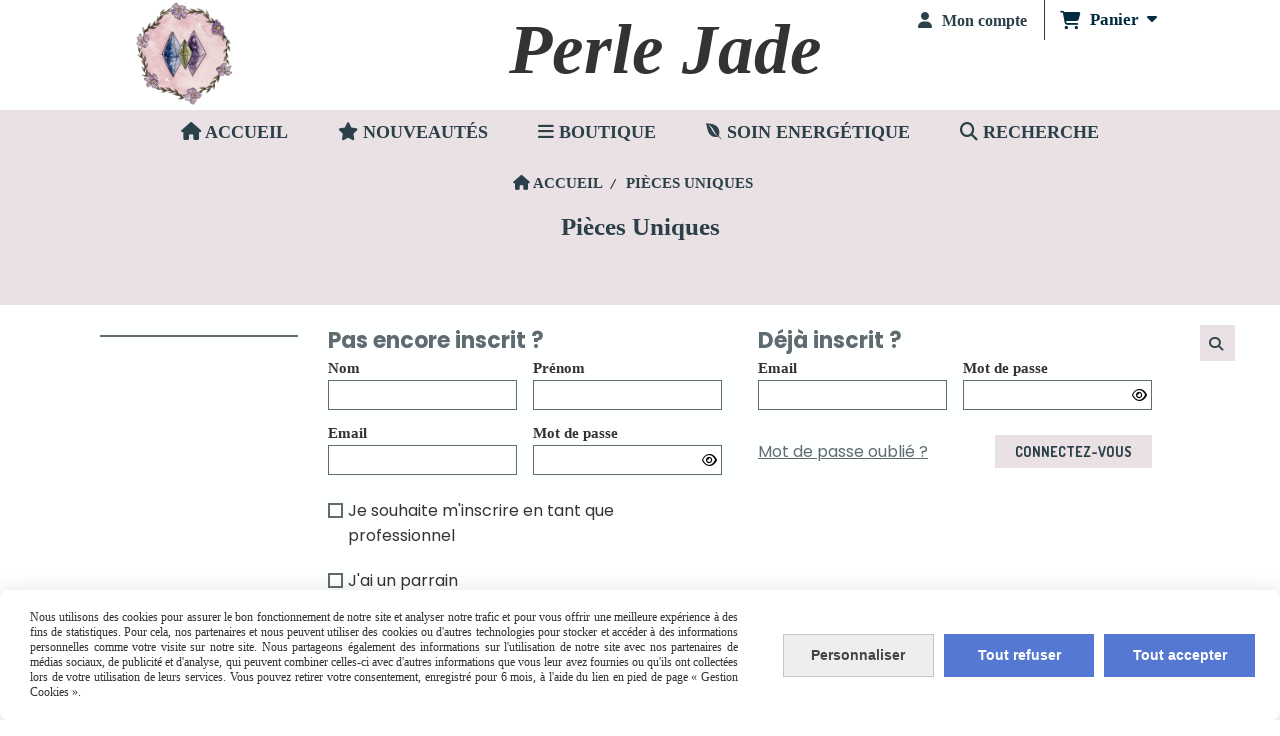

--- FILE ---
content_type: text/html; charset=UTF-8
request_url: https://www.perle-jade.com/pieces-uniques-b184517.html
body_size: 10603
content:
    <!DOCTYPE html>
    <!--[if IE 7]>
    <html lang="fr" class="ie-inf-9 ie7"> <![endif]-->

    <!--[if IE 8]>
    <html lang="fr" class="ie-inf-9 ie8"> <![endif]-->
    <!--[if lte IE 9]>
    <html lang="fr" class="ie"> <![endif]-->
    <!--[if gt IE 8]><!-->
    <html lang="fr"><!--<![endif]-->
    <head prefix="og: http://ogp.me/ns# fb: http://ogp.me/ns/fb# product: http://ogp.me/ns/product# article: http://ogp.me/ns/article# place: http://ogp.me/ns/place#">
        <!--[if !IE]><!-->
        <script>
            if (/*@cc_on!@*/false) {
                document.documentElement.className += 'ie10';
            }
        </script><!--<![endif]-->
        <title>Pièces Uniques - Perle-jade</title>
<meta name="description" content="">
<meta name="keywords" content="">
    <meta http-equiv="Content-Type" content="text/html; charset=UTF-8">
    <meta property="og:url" content="https://www.perle-jade.com/pieces-uniques-b184517.html"/>
    <meta property="og:type" content="website"/>
    <meta property="og:title" content="Pièces Uniques - Perle-jade"/>
    <meta property="og:description" content=""/>
    <meta property="og:locale" content="fr"/>    <meta property="og:image" content="https://www.perle-jade.com/img_s2/136058/logo/perle-jade-sans-nom.png"/>
<link rel="canonical" href="https://www.perle-jade.com/pieces-uniques-b184517.html"/>
    <link rel="icon" type="image/jpeg" href="/upload/favicon/136058.jpg?1765797923">

    <!-- Stylesheet -->
    <link rel="stylesheet" type="text/css" media="screen" href="/css5210/style_all_designs.css"/>
    <link rel="stylesheet" href="/css5210/panier.css" type="text/css"/>
    <script>
         document.documentElement.className += ' cmonsite-vitrine'; 
    </script>
    <link type="text/css" href="/css5210/design/template/boutique/templates.css" rel="stylesheet"/>
            <script>
            document.documentElement.className += ' cmonsite-boutique';
            document.documentElement.className += ' cmonsite-boutique-1';
        </script>
            <link rel="stylesheet" type="text/css" media="screen" href="/css5210/tinyTips.css"/>
    <link type="text/css" href="/css5210/header_jnformation.css" rel="stylesheet"/>
    <link href="/css5210/jquery.bxslider.css" rel="stylesheet" type="text/css">
    <link href="/css5210/waitMe.css" rel="stylesheet" type="text/css">
    <link href="/css5210/bootstrap-datetimepicker-standalone.css" rel="stylesheet" type="text/css">
    <link href="/css5210/bootstrap-datetimepicker.css" rel="stylesheet" type="text/css">

    <!-- CSS du thème  -->
    <link href="/css5210/styled832series.css" rel="stylesheet"
          type="text/css"/>
    <link href="/css5210/styled839.css"
          rel="stylesheet" type="text/css"/>



    <!-- jQuery -->
    <script src="/js5210/dist/design/jquery-3.min.js"></script>


    <script src="/js5210/dist/jquery.tinyTips.min.js"></script>
        <script src="/js5210/dist/jquery.validationEngine-fr.min.js"></script>
    
    <script src="/js5210/dist/jquery.validationEngine.min.js"></script>
    <script src="/js5210/dist/moment/moment.min.js"></script>
        <script src="/js5210/dist/moment/fr.min.js"></script>
    
    <script src="/js5210/dist/bootstrap-datetimepicker.min.js"></script>

    <script>
        $(document).ready(function () {
            $("#contact, #form1, #form").validationEngine();
            $('a.tTip').css('display', 'block');
            $('a.tTip').tinyTips('light', 'title');
        });
                document.documentElement.className += ' cmonsite-template';
        
        var CookieScripts = typeof CookieScripts === "undefined" ? {user: {}, job: []} : CookieScripts;
    </script>


            <script type="text/javascript">
                var _paq = window._paq = window._paq || [];
                _paq.push(['setCustomDimension', 1, 'www.perle-jade.com']);

                /* tracker methods like "setCustomDimension" should be called before "trackPageView" */
                _paq.push(['trackPageView']);
                _paq.push(['enableLinkTracking']);
                (function () {
                    var u = "//www.cmadata.fr/analytics/";
                    _paq.push(['setTrackerUrl', u + 'matomo.php']);
                    _paq.push(['setSiteId', '2']);
                    var d = document, g = d.createElement('script'), s = d.getElementsByTagName('script')[0];
                    g.type = 'text/javascript';
                    g.async = true;
                    g.src = u + 'matomo.js';
                    s.parentNode.insertBefore(g, s);
                })();
            </script>
                        <script>
                var CookieScripts = typeof CookieScripts === "undefined" ? {user: {}, job: []} : CookieScripts;
                CookieScripts.user.facebookpixelId = "1256112228139962";
                CookieScripts.user.facebookpixelMore = function () {
                                    };
                CookieScripts.job.push('facebookpixel');
            </script>
            


    <!-- Google Font -->
    <link rel="preconnect" href="https://fonts.googleapis.com">
    <link rel="preconnect" href="https://fonts.gstatic.com" crossorigin>
    <link href="https://fonts.googleapis.com/css2?family=Josefin+Sans:wght@400;700&family=Poppins:wght@400;700&family=Book+Antiqua:wght@400&family=Dosis:wght@400;700&family=Merriweather:wght@400;700&family=Lora:wght@400;700&display=swap" rel="stylesheet">

    <!-- BxSlider -->
    <script type='text/javascript'
            src='/js5210/dist/jquery.bxSlider.min.js'></script>

    <!-- Height Align -->
    <script src="/js5210/dist/design/jquery.heightalign.min.js"></script>


    <script type="text/javascript" src="/js5210/dist/fancybox/jquery.fancybox.min.js"></script>
    <script type="text/javascript" src="/js5210/dist/fancybox/jquery.easing-1.3.min.js"></script>
    <script type="text/javascript" src="/js5210/dist/fancybox/jquery.mousewheel-3.0.6.min.js"></script>
    <script>
        var BASEURL = "https://www.cmonsite.fr/",
            book = "136058",
            id_serie = 832,
            id_design = 839;
    </script>
    <script type="text/javascript" src="/js5210/dist/design/minisite_cross.min.js"></script>

    <link rel="stylesheet" href="/css5210/fancybox/jquery.fancybox.css" type="text/css" media="screen"/>

    <!-- Optionally add helpers - button, thumbnail and/or media -->
    <link rel="stylesheet" href="/css5210/fancybox/helpers/jquery.fancybox-buttons.css" type="text/css" media="screen"/>
    <script type="text/javascript" src="/js5210/dist/fancybox/helpers/jquery.fancybox-buttons.min.js"></script>
    <script type="text/javascript" src="/js5210/dist/fancybox/helpers/jquery.fancybox-media.min.js"></script>

    <link rel="stylesheet" href="/css5210/fancybox/helpers/jquery.fancybox-thumbs.css" type="text/css" media="screen"/>

    <script type="text/javascript" src="/js5210/dist/fancybox/helpers/jquery.fancybox-thumbs.min.js"></script>


    <script type="text/javascript">
            var flagnewsletter = 1,
                newsletter_actif = 0,
                show_popin_newsletter = false;    </script>
        <script type="text/javascript">
            var searchContent;
            var dataDesign;

            
dataDesign = {
top: 170,
blocPositionTop: "#wrapper",
blocPositionLeft: "#wrapper",
blocContenu: "#wrapper"
};

            $(document).ready(function () {
                var form = '<form action="/search.php" class="content-cmonsite form-search" method="get">' +
                    '<div class="input-group">' +
                    '<input type="text" name="search" class="form-control" placeholder="' + _lang.get('Rechercher') + '">' +
                    '<span class="input-group-btn">' +
                    '<button title="' + _lang.get('Rechercher') + '" class="btn-search button" type="button"><i class="fa fa-search"></i></button>' +
                    '</span>' +
                    '</div>' +
                    '</form>'
                ;
                /* Placer le button search */

                searchContent = {
                    data: {
                        top: 40,
                        left: 0,
                        blocPositionTop: '#content',
                        blocPositionLeft: '#wrapper',
                        blocContenu: '#wrapper',
                        button: null,
                        idButton: 'block-flottant-search',
                        classButton: 'block-flottant-search',
                        contentButton: form,
                        DOMBody: 'body',
                        createButton: true,
                        mapElement: '.blocAdresse'
                    },
                    options: {
                        'flottant': true,
                        'insertTo': null,
                    },
                    init: function (dataDesign) {

                        // on récupére les options d'origine
                        for (var prop in searchContent.data) {
                            searchContent.options[prop] = searchContent.data[prop];
                        }
                        // on récupére les options personnalisées
                        for (prop in dataDesign) {
                            searchContent.options[prop] = dataDesign[prop];
                        }

                        function waitForEl() {

                            var $id = $(searchContent.options.DOMBody);
                            if (typeof $id.offset() !== 'undefined') {

                                if ($(searchContent.options.blocPositionTop).length) {
                                    searchContent.options.blocPositionTop = $(searchContent.options.blocPositionTop);
                                } else {
                                    searchContent.options.blocPositionTop = $('.content');
                                }

                                searchContent.options.blocPositionLeft = $(searchContent.options.blocPositionLeft);
                                searchContent.options.blocContenu = $(searchContent.options.blocContenu);
                                searchContent.options.DOMBody = $(searchContent.options.DOMBody);
                                searchContent.data.mapElement = $(searchContent.data.mapElement);
                                searchContent.data.DOMBody = $(searchContent.data.DOMBody);

                                if (searchContent.options.button != null) {
                                    searchContent.options.button = $(searchContent.options.button);
                                }

                                if (searchContent.options.createButton) {

                                    searchContent.generateButton();
                                    if (searchContent.options.flottant) {
                                        searchContent.positionButton();
                                    }


                                    searchContent.insertButton();
                                }

                                searchContent.event();
                            } else {
                                setTimeout(function () {
                                    waitForEl();
                                }, 50);
                            }
                        }

                        waitForEl();
                    },
                    event: function () {
                        $(window).resize(function (event) {
                            if (searchContent.options.flottant) {
                                searchContent.positionButton();
                            }
                        });
                        $(window).trigger('resize');
                        searchContent.data.DOMBody.on('click', '.btn-search', function () {
                            if (searchContent.options.button.hasClass('actif')) {
                                if ($('.form-search input[name="search"]').val() != '') {
                                    /* Submit le formulaire */
                                    $('.form-search').submit();
                                }
                            } else {
                                searchContent.options.button.addClass('actif');
                            }
                            return true;
                        });

                        searchContent.data.DOMBody.on('click', 'input[name="search"]', function () {
                            return true;
                        });

                        searchContent.data.DOMBody.on('click', function (e) {
                            if (!$(e.target).closest('#' + searchContent.data.idButton).length) {
                                searchContent.options.button.removeClass('actif');
                            }
                        });

                    },
                    generateButton: function () {
                        var button = $('<div />')
                            .attr({
                                'id': searchContent.options.idButton,
                                'class': searchContent.options.classButton,
                            }).html(searchContent.options.contentButton);

                        searchContent.options.button = button;
                    },
                    insertButton: function () {
                        if (searchContent.options.insertTo === null) {
                            searchContent.options.DOMBody.append(searchContent.options.button);
                        } else {
                            $(searchContent.options.insertTo).append(searchContent.options.button);
                        }

                    },

                    getOffsetLeft: function () {
                        return searchContent.options.blocPositionLeft.offset().left + searchContent.options.blocPositionLeft.outerWidth() + searchContent.options.left;
                    },
                    getOffsetTop: function () {
                        if (searchContent.data.mapElement.length) {
                            var mapBoundingRect = searchContent.data.mapElement[0].getBoundingClientRect();
                            var buttonBoundingRect = searchContent.options.button[0].getBoundingClientRect();
                            if (
                                // mapBoundingRect.left == 0 ||
                                (buttonBoundingRect.left > mapBoundingRect.left &&
                                    buttonBoundingRect.left < (mapBoundingRect.left + mapBoundingRect.width) &&
                                    buttonBoundingRect.top > mapBoundingRect.top &&
                                    buttonBoundingRect.top < (mapBoundingRect.top + mapBoundingRect.height))
                            ) {

                                return searchContent.data.mapElement.offset().top + searchContent.data.mapElement.height() + searchContent.options.top;
                            }
                        }

                        return searchContent.options.blocPositionTop.offset().top + searchContent.options.top;
                    },
                    positionButton: function () {

                        searchContent.options.button.css({
                            'left': searchContent.getOffsetLeft(),
                            'position': 'absolute',
                            'top': searchContent.getOffsetTop(),
                            'width': '36px',
                            'z-index': '5'
                        });
                    }
                };

                searchContent.init(dataDesign);

            });

        </script>
        
<script type="text/javascript" src="/js5210/design/masonry.pkgd.min.js" ></script>

<!-- CSS de personnalisation design  -->
<link rel="stylesheet" href="/css5210/136058-839-832-588/style_perso.css" type="text/css" id="style-editor-perso" class="style-editor-perso-design" />
<link rel="stylesheet" href="/css5210/136058-boutique-184517-3434/style_perso_by_page.css" type="text/css" class="style-editor-perso-content" id="style-editor-perso-page"/><link rel="stylesheet" href="/css5210/136058-footer-0-3434/style_perso_by_page.css" type="text/css" class="style-editor-perso-content" id="style-editor-perso-footer"/>

<!-- Variable Javascript utiles -->
<script>
    var timer = 8000 ;
</script>


        <meta name="viewport" content="width=device-width, initial-scale=1">
    </head>
    <body
    oncontextmenu='return false'    class="theme cmonsite-panier-3 cmonsite-fluxpanier-1 search-button body-832series body-839styled page-boutique page-boutique-184517">
                <link rel="stylesheet" href="/css/sidebar-menu.css?5210" type="text/css" media="screen"/>
        <style></style><aside id="minisite-sidebar" class="pos-left circle large label-square "><ul></ul></aside>
<div id="main-conteneur"  itemprop="mainEntityOfPage" itemscope itemtype="https://schema.org/WebPage">
        <!-- Banniere Header -->
    <header role="banner" class="banniere header_p">
        <div class="header-conteneur">
            <div class="close-menu"></div>
                    <div id="blocContent">
            <div id="headercontent" class="header_live_edit slogan_live_edit ">
                                    <a class="logo" href="/" id="logo" rel="home">
                        <img class="img-logo" src="/img_s2/136058/logo/perle-jade-sans-nom.png" alt="perle-jade.com"/>
                    </a>
                
                <div class="container-slogan">
                    <div class="slogan_p slogan"><p style="--cms-ta: center;" data-mce-style="--cms-ta: center;" class="cms-ta"><span style="--cms-ff: Book Antiqua; --cms-fs: 71px;" data-mce-style="--cms-ff: Book Antiqua; --cms-fs: 71px;" class="cms-ff cms-fs"><em style="">Perle Jade</em></span></p></div>
                </div>

                    <div class="template-panier template-panier-3">
        <div class="bloc-connexion-panier">
                            <div class="connexion">
                    <p><a href="/profile/account.php"><span>Mon compte</span></a></p>
                </div>
                
            <div id="panier" class="panier_p border_p template-panier-bouton">
                <div id="header-panier" class="panier_titre"><i class="fa fa-shopping-cart panier_titre"></i>
                    <span class="panier_text">
                        Panier                        &nbsp;<a class="paniertoggle panier_p" href="#"><i class="fa panier_titre" aria-hidden="true"></i></a>
                    </span>
                </div>
                <span id="notificationsLoader"></span>
                <div id="paniercontent" class="panier_p panier_content_p">
                    <div id="paniertable" class="panier_p">

                    </div>
                    <div id="paniercommande">
                        <div class="totalpanier"></div>
                        <div class="ajout_panier">
                                                        <a href="/paniercommande.php" class="button bouton">Effectuer la commande</a>
                        </div>
                    </div>
                </div>
            </div>
        </div>
    </div>
                </div>
        </div>
                <div class="menu navigation_p menu-principal">
            <nav id="nav-principal" class="menu-principal"><!--
            -->
            <ul class="">
                                    <li
                            class="has_picto p-accueil navigation_button_p   ">
                        <a  href="/"
                                                                                     class="navigation_link_p">
                            <span>
                                <i class="fa fa-home"></i>                                ACCUEIL                            </span>
                        </a>
                                            </li>
                                        <li
                            class="has_picto b-123282 navigation_button_p   ">
                        <a  href="/nouveautes-b123282.html"
                                                                                     class="navigation_link_p">
                            <span>
                                <i class="fa fas fa-star"></i>                                Nouveautés                            </span>
                        </a>
                                            </li>
                                        <li
                            class="has_picto b-100082 navigation_button_p   hasDropdown">
                        <a  href="/boutique-b100082.html"
                                                                                     class="navigation_link_p">
                            <span>
                                <i class="fa fa-bars"></i>                                Boutique                            </span>
                        </a>
                        <span class="dropDown navigation_link_p  " ></span><!--
            -->
            <ul class="menu__dropdown">
                                    <li
                            class="b-103105  sous_navigation_button_p hasDropdown">
                        <a  href="/bijoux-b103105.html"
                                                                                     class="sous_navigation_link_p">
                            <span>
                                                                Bijoux                            </span>
                        </a>
                        <span class="dropDown  sous_navigation_link_p" ></span><!--
            -->
            <ul class="menu__dropdown">
                                    <li
                            class="b-100085  sous_navigation_button_p ">
                        <a  href="/bracelet-chemin-de-vie-b100085.html"
                                                                                     class="sous_navigation_link_p">
                            <span>
                                                                Bracelet Chemin de Vie                            </span>
                        </a>
                                            </li>
                                        <li
                            class="b-209025  sous_navigation_button_p ">
                        <a  href="/bracelets-b209025.html"
                                                                                     class="sous_navigation_link_p">
                            <span>
                                                                Bracelets                            </span>
                        </a>
                                            </li>
                                        <li
                            class="b-100382  sous_navigation_button_p ">
                        <a  href="/pendentifs-b100382.html"
                                                                                     class="sous_navigation_link_p">
                            <span>
                                                                Pendentifs                            </span>
                        </a>
                                            </li>
                                        <li
                            class="b-162518  sous_navigation_button_p ">
                        <a  href="/bagues-b162518.html"
                                                                                     class="sous_navigation_link_p">
                            <span>
                                                                Bagues                            </span>
                        </a>
                                            </li>
                                        <li
                            class="b-166448  sous_navigation_button_p ">
                        <a  href="/boucles-d-oreilles-b166448.html"
                                                                                     class="sous_navigation_link_p">
                            <span>
                                                                Boucles d'Oreilles                            </span>
                        </a>
                                            </li>
                                </ul><!--
            -->                    </li>
                                        <li
                            class="b-103007  sous_navigation_button_p hasDropdown">
                        <a  href="/mineraux-b103007.html"
                                                                                     class="sous_navigation_link_p">
                            <span>
                                                                Minéraux                            </span>
                        </a>
                        <span class="dropDown  sous_navigation_link_p" ></span><!--
            -->
            <ul class="menu__dropdown">
                                    <li
                            class="b-103008  sous_navigation_button_p ">
                        <a  href="/pierres-roulees-b103008.html"
                                                                                     class="sous_navigation_link_p">
                            <span>
                                                                Pierres Roulées                            </span>
                        </a>
                                            </li>
                                        <li
                            class="b-103103  sous_navigation_button_p ">
                        <a  href="/pierres-brutes-b103103.html"
                                                                                     class="sous_navigation_link_p">
                            <span>
                                                                Pierres Brutes                            </span>
                        </a>
                                            </li>
                                        <li
                            class="b-103104  sous_navigation_button_p ">
                        <a  href="/galets-b103104.html"
                                                                                     class="sous_navigation_link_p">
                            <span>
                                                                Galets                            </span>
                        </a>
                                            </li>
                                        <li
                            class="b-103106  sous_navigation_button_p ">
                        <a  href="/forme-b103106.html"
                                                                                     class="sous_navigation_link_p">
                            <span>
                                                                Forme                            </span>
                        </a>
                                            </li>
                                        <li
                            class="b-198009  sous_navigation_button_p ">
                        <a  href="/sculptures-b198009.html"
                                                                                     class="sous_navigation_link_p">
                            <span>
                                                                Sculptures                            </span>
                        </a>
                                            </li>
                                </ul><!--
            -->                    </li>
                                        <li
                            class="b-103165  sous_navigation_button_p hasDropdown">
                        <a  href="/esoterisme-b103165.html"
                                                                                     class="sous_navigation_link_p">
                            <span>
                                                                Esotérisme                            </span>
                        </a>
                        <span class="dropDown  sous_navigation_link_p" ></span><!--
            -->
            <ul class="menu__dropdown">
                                    <li
                            class="b-103166  sous_navigation_button_p ">
                        <a  href="/pendules-b103166.html"
                                                                                     class="sous_navigation_link_p">
                            <span>
                                                                Pendules                            </span>
                        </a>
                                            </li>
                                        <li
                            class="b-205379  sous_navigation_button_p ">
                        <a  href="/encens-b205379.html"
                                                                                     class="sous_navigation_link_p">
                            <span>
                                                                Encens                            </span>
                        </a>
                                            </li>
                                        <li
                            class="b-207818  sous_navigation_button_p ">
                        <a  href="/purification-b207818.html"
                                                                                     class="sous_navigation_link_p">
                            <span>
                                                                Purification                            </span>
                        </a>
                                            </li>
                                </ul><!--
            -->                    </li>
                                        <li
                            class="b-115995  sous_navigation_button_p ">
                        <a  href="/cartomancie-b115995.html"
                                                                                     class="sous_navigation_link_p">
                            <span>
                                                                Cartomancie                            </span>
                        </a>
                                            </li>
                                        <li
                            class="b-162377  sous_navigation_button_p ">
                        <a  href="/carte-cadeau-b162377.html"
                                                                                     class="sous_navigation_link_p">
                            <span>
                                                                Carte Cadeau                            </span>
                        </a>
                                            </li>
                                        <li
                            class="has_picto p-329525  sous_navigation_button_p ">
                        <a  href="/pierres-et-vertus-p329525.html"
                                                                                     class="sous_navigation_link_p">
                            <span>
                                <i class="fa fa-book"></i>                                Pierres et Vertus                            </span>
                        </a>
                                            </li>
                                </ul><!--
            -->                    </li>
                                        <li
                            class="has_picto b-103164 navigation_button_p   ">
                        <a  href="/soin-energetique-b103164.html"
                                                                                     class="navigation_link_p">
                            <span>
                                <i class="fa fa-envira"></i>                                Soin Energétique                            </span>
                        </a>
                                            </li>
                                        <li
                            class="has_picto b-search navigation_button_p   ">
                        <a  href="/search.php"
                                                                                     class="navigation_link_p">
                            <span>
                                <i class="fa fa-search"></i>                                Recherche                            </span>
                        </a>
                                            </li>
                                </ul><!--
            --><!--
            --></nav>
        </div>
                </div>
    </header>

    <div class="wrapper-content">
                        <div id="wrapper" class="wrapper content_p">

            
                        <div class="content_p side-content">

                <aside class="sidebar navigation_p with-arianne">            <nav id="nav-static-principal" class="menu-static-principal">
                            </nav>
            </aside><section class="links_p content content_p col-md-10">
                    <div id="bloc-fil-title">
                <script type="application/ld+json">{"@context":"https://schema.org","@type":"BreadcrumbList","itemListElement":[{"@type":"ListItem","name":"ACCUEIL","item":{"@type":"Thing","url":"/","name":"ACCUEIL","@id":"accueil"},"position":1},{"@type":"ListItem","name":"Pièces Uniques","item":{"@type":"Thing","url":"/pieces-uniques-b184517.html","name":"Pièces Uniques","@id":"pices-uniques-pieces-uniques-b184517-html"},"position":2}]}</script>        <nav class="nav-static-breadcrumb arianne secondaire links_p">
            <ul class="clearfix">
                                <li class="has-picto">
                    <a href="/" class="sous_navigation_link_p">
                        <span>
                            <i class="fa fa-home"></i>
                            <span class="text"
                                  itemprop="name" >
                                ACCUEIL                            </span>
                        </span>
                    </a>
                </li>
                                        <li class="no-picto actif">
                            <a class="sous_navigation_link_p actif"
                               href="/pieces-uniques-b184517.html">
                                <span>
                                    <i class=""></i>
                                    <span class="text">
                                        Pièces Uniques                                    </span>
                                </span>
                            </a>
                        </li>
                        
                            </ul>
        </nav>
                        <h1 class="title_section border_p border_titre_p">
                    Pièces Uniques                </h1>
                

    </div>
        <div class="border_p template_boutique_category">
        
            <div class="row profile" id="connexion-inscription">
    <div class="col s12 xl6 inscription">
        <form method="post" name="form-account-registration" class="form-validationengine" action="/profile/login.php">
            <h2>Pas encore inscrit ? </h2>

            <div class="form-account-registration__notification"></div>

            
            <input type="hidden" name="redirection" class="form-control"
                   value=""/>
            <div class="row">
                <div class="col s6">
                    <div class="form-group">
                        <label>
                            Nom                            <input type="text" name="registration_nom" class="form-control" required
                                   value=""/>
                        </label>
                    </div>
                </div>
                <div class="col s6">
                    <div class="form-group">
                        <label>
                            Prénom                            <input type="text" name="registration_prenom" class="form-control" required
                                   value=""/>
                        </label>
                    </div>
                </div>
                <div class="col s6">
                    <div class="form-group">
                        <label>
                            Email                            <input type="text" name="registration_email"
                                   class="form-control no-space" required
                                   value=""/>
                        </label>
                    </div>
                </div>
                <div class="col s6">
                    <div class="form-group">
                        <label>
                            Mot de passe
                            <div class="input-group-password">
                                <input type="password" name="registration_password" required
                                       class="form-control"
                                       value=""/>
                                <div class="input-group-password-btn">
                                    <button type="button" class="btn-show-password">
                                        <i class="fa-regular fa-eye"></i>
                                    </button>
                                </div>
                            </div>
                        </label>
                    </div>
                </div>

                <div class="col s12">
                    
                        <div class="form-group">
                            <div class="groupe-checkbox">
                                <input type="checkbox" value="1" id="registration_professionnal"
                                       name="registration_professionnal">
                                <label for="registration_professionnal">
                                    Je souhaite m'inscrire en tant que professionnel                                </label>
                            </div>
                        </div>
                        <div class="row block-professionnal" style="margin-top:10px;display:none;">
                            <div class="col s6">
                                <div class="form-group">
                                    <label>
                                        Nom de la société                                        <input type="text" name="registration_professionnal_society"
                                               class="form-control" value=""/>
                                    </label>
                                </div>
                            </div>
                            <div class="col s6">
                                <div class="form-group">
                                    <label>
                                        Numéro de Siret                                        <input type="text" name="registration_professionnal_siret" class="form-control"
                                               value=""/>
                                    </label>
                                </div>
                            </div>
                            <div class="col s6">
                                <div class="form-group">
                                    <label>
                                        Numéro de TVA                                        <input type="text" name="registration_professionnal_vat_number"
                                               class="form-control" value=""/>
                                    </label>
                                </div>
                            </div>
                        </div>

                                        </div>

                <div class="col s12">
                    
                        <div class="form-group">
                            <div class="groupe-checkbox">
                                <input  type="checkbox" value="1"
                                                                                      id="registration_enabled_sponsor"
                                                                                      name="registration_enabled_sponsor">
                                <label for="registration_enabled_sponsor">
                                    J'ai un parrain                                </label>
                            </div>

                        </div>

                        <div class="form-group block-email-sponsor"
                             style="margin-top:10px;display:none;">
                            <label>
                                Email de votre parrain                                <input type="text" name="registration_email_sponsor"
                                       class="form-control no-space"
                                       value=""/>
                            </label>
                        </div>
                                        </div>
                <div class="clearfix"></div>
                                        <div class="col s12">
                            <div class="form-group" style="margin-bottom: 15px;">
                                <div class="groupe-checkbox">
                                    <input type="checkbox" value="1" id="registration_newsletter"
                                           name="registration_newsletter">
                                    <label for="registration_newsletter" style="margin-left: 2px;">
                                        <p>Je m&#8217;inscris &#224; la newsletter, mon adresse e-mail sera uniquement utilis&#233; pour recevoir des informations du site perle-jade.com. Vous pouvez &#224; tout moment utiliser le lien de d&#233;sabonnement int&#233;gr&#233; dans la newsletter. <a href="/page/privacy_policy.html" target="_blank" rel="noopener noreferrer">En savoir plus sur la gestion de vos donn&#233;es et vos droits</a></p>                                    </label>
                                </div>
                            </div>
                        </div>
                        

                <div class="col s12">
                    <div class="form-group">
                        <div class="inscription-connexion-btn">
                            <button class="button profile-button profile-button__inscription center-block" type="submit"
                                    value="registration" name="submit"
                                    style="margin-left: auto;margin-right: auto;float: none;"> Créez votre compte</button>
                        </div>
                    </div>
                </div>
                                    <div class="col s12">
                        <div class="law-computer-and-freedoms">
                            <div class="help-block"><p>En cr&#233;ant mon compte, j&#8217;accepte que mes donn&#233;es &#224; caract&#232;re personnel fassent l'objet d'un traitement informatique pour permettre le traitement de ma commande, son suivi et la relation client. Je dispose d'un droit d'acc&#232;s, de rectification, d'effacement de celles-ci ainsi que la possibilit&#233; de limiter et de m'opposer au traitement effectu&#233;, d'un droit &#224; la portabilit&#233; de mes donn&#233;es &#224; caract&#232;re personnel. Pour plus d'informations, nous vous invitons &#224; consulter&#160;<a href="/page/privacy_policy.html" target="_blank" rel="noopener noreferrer">notre politique de confidentialit&#233;</a>.</p></div>
                        </div>
                    </div>
                    
                                    <input type="hidden" name="redirection"
                           value="/pieces-uniques-b184517.html"/>
                                </div>
        </form>
    </div>
    <div class="col s12 xl6 connexion">
        <form method="post" name="form-account-login" class="form-validationengine" action="/profile/login.php">
            <h2>Déjà inscrit ? </h2>
            <div class="form-account-login__notification"></div>

                        <input type="hidden" name="redirection" class="form-control"
                   value=""/>
            <input type="hidden" name="id_element" class="form-control"
                   value=""/>
            <div class="row">
                <div class="col s6">
                    <div class="form-group">
                        <label>
                            Email                            <input type="text" name="login_email"
                                   class="form-control no-space" required
                                   value=""/>
                        </label>
                    </div>
                </div>
                <div class="col s6">
                    <div class="form-group">
                        <label>
                            Mot de passe                            <div class="input-group-password">
                                <input type="password" name="login_password" class="form-control" required
                                       value=""/>
                                <div class="input-group-password-btn">
                                    <button type="button" class="btn-show-password">
                                        <i class="fa-regular fa-eye"></i>
                                    </button>
                                </div>
                            </div>

                        </label>
                    </div>
                </div>
                <div class="col s12">
                    <div class="form-group">
                        <div class="inscription-connexion-btn">
                            <a href="/profile/forgot_password.php">Mot de passe oublié ?</a>
                            <button class="button profile-button profile-button__login" type="submit" value="login"
                                    name="submit"> Connectez-vous</button>
                        </div>

                    </div>
                </div>
                                    <input type="hidden" name="redirection"
                           value="/pieces-uniques-b184517.html"/>
                            </div>
        </form>
    </div>


    <div class="col s12 block-fb-login">
        <div class="form-group">
            <div class="fb-login-button">
                <i class="fa fa-facebook-official" aria-hidden="true"></i>Connectez-vous via Facebook            </div>
        </div>
    </div>


</div>
<script>
    $(document).ready(function () {

        $('body').on('change', '[name="registration_enabled_sponsor"]', function () {
            var $self = $(this);

            if ($self.is(':checked')) {
                $('.block-email-sponsor').slideDown();
            } else {
                $('.block-email-sponsor').slideUp();
                $('[name="registration_email_sponsor"]').val('');
            }

        });

        $('body').on('change', '[name="registration_professionnal"]', function () {
            var $self = $(this);

            if ($self.is(':checked')) {
                $('.block-professionnal').slideDown();
            } else {
                $('.block-professionnal').slideUp();
                $('[name="registration_professionnal_society"]').val('');
                $('[name="registration_professionnal_vat_number"]').val('');
            }

        });
    });
</script>
    </div>

                    </section>
            </div><!-- end content -->
        </div>
    </div>

    <!-- footer -->
        <footer class="links_p footer_p" id="footer">
        <div id="top_fleche"><a href="#" class="fleche_top_site"></a></div>
        <div id="pub"><!--
            -->            <div class="contenu-editable contenu-editable-site-footer"><div class="row"><div class="s6 col widget-col" style=""><div class="widget widget-grid widget--small-height" data-image="" data-color="" data-padding="false" style="background-position: center top;" id="grid-160618"><div class="row row-grid"><div class="widget-col col s12 grid" id="col-818224"><div class="dropzone-widget"><div class="row"><div class="s12 col widget-col"><div class="widget widget-texte widget--small-height texte-921231" id="texte-921231" style=""><div class="widget-texte-content"><p style=""><span style="color: #2b4049; --cms-ff: Lora; --cms-fs: 15px;" class="cms-ff cms-fs"><em style="">Attention ! En aucun cas l'utilisation de la lithoth&#xE9;rapie permet l'arr&#xEA;t d'un quelconque traitement m&#xE9;dical. Pour tout probl&#xE8;me d'ordre m&#xE9;dical, rapprochez vous d'un m&#xE9;decin. La lithoth&#xE9;rapie est un accompagnement.</em></span></p></div></div></div></div><div class="row"><div class="s12 col widget-col"><div class="widget widget-buttons widget--small-height buttons-117141" data-position="center" style="text-align: center;" data-design="false" id="buttons-117141"><a class="button" href="https://www.perle-jade.com/contact.html" style=""><span>Contact</span></a></div></div></div></div></div></div></div><div class="widget widget-texte widget--small-height texte-471777" id="texte-471777" style=""><div class="widget-texte-content"><p><span style="--cms-fs: 15px; --cms-ff: Lora;" class="cms-fs cms-ff"><em><span style="color: rgb(43, 64, 73);">Car Perle Jade a&nbsp; son atelier &#xE0; Madagascar. Nous fournissons aussi les professionnels (boutique, cr&#xE9;ateur, trice et th&#xE9;rapeute). N'h&#xE9;sitez pas &#xE0; nous rejoindre afin de voir nos prix de gros</span></em></span></p></div></div></div><div class="col widget-col s6"><div class="widget widget-grid grid-658991" data-image="" data-color="" data-padding="false" style="background-position: center top;" id="grid-658991" data-fullwidth="false" data-no-gutter="false"><div class="full-background"></div><div class="row row-grid" style="transition: none;"><div class="widget-col col grid col-709702" id="col-709702" style=""><div class="dropzone-widget"><div class="row"><div class="s12 col widget-col"><div class="widget widget-image text-center widget--small-height" data-position="center"><a class="widget-image-link" style=""><img alt="" title="" src="/uploaded/136058/perle_jade_2.png" style="width: 250px;"></a></div></div></div></div></div><div class="widget-col col grid last col-742074" id="col-742074" data-x="null" data-y="null" style=""><div class="dropzone-widget"><div class="row"><div class="s12 col widget-col"><div class="widget widget-texte texte-557577 widget--small" id="texte-557577"><div class="widget-texte-content"><p><span class="cms-fw cms-ff cms-fs" style="color: rgb(47, 54, 57); --cms-fw: 700; --cms-ff: Lora; --cms-fs: 17px;">Boutique :</span><span style="color: #2f3639; font-family: Lora;"><span style="font-size: 17px;"></span></span></p><p><span style="color: #2f3639; font-family: Lora;"><span style="font-size: 17px;">24 Rue d'Angoul&#xEA;me - 16100 Cognac</span></span></p><p><span style="color: #2f3639; font-family: Lora;"><span style="font-size: 17px;">Lundi : 14h-19h</span></span></p><p><span style="color: #2f3639; font-family: Lora;"><span style="font-size: 17px;">Mardi au Jeudi : 10h-19h</span></span></p><p><span id="_mce_caret"><span style="color: #2f3639; font-family: Lora;"><span style="font-size: 17px;">Vendredi &amp; Samedi : 9h-19h&#xFEFF;</span></span></span></p><p><span class="cms-ff cms-fs" style="color: #2f3639; --cms-ff: Lora; --cms-fs: 17px;">06.62.30.58.70</span></p><p><span class="cms-ff cms-fs" style="color: #2f3639; --cms-ff: Lora; --cms-fs: 17px;"><a href="/cdn-cgi/l/email-protection" class="__cf_email__" data-cfemail="d6b5b9b8a2b7b5a2f8a6b3a4bab3bcb7b2b396b1bbb7bfbaf8b5b9bb">[email&#160;protected]</a></span></p></div></div></div></div></div></div></div></div></div></div></div>
            <!--
        --></div>
        <div class="mention links_p" role="contentinfo">
            <div class="social-networks template_1">
            <div class="facebook" id="facebook">
                            <script data-cfasync="false" src="/cdn-cgi/scripts/5c5dd728/cloudflare-static/email-decode.min.js"></script><script>CookieScripts.job.push('facebook');</script>
                <div class="fb-like" data-href="https://www.facebook.com/perlejade17" data-width="" data-layout="button_count" data-action="like" data-size="small" data-share="false"></div>
                    </div>
    
    

    
            <div class="instagram" id="instagram">
            <a target="_blank" href="https://www.instagram.com/perle_jade/?hl=fr"><img src="/images/instagram.png" alt="Nous suivre sur Instagram"/></a>
        </div>
        
    

</div><div class='footer__links'>    <span class="link__seperator"></span>
    <a href="/mentions_legales.html" title="Mentions L&eacute;gales" class="link">Mentions L&eacute;gales</a>
    <span class="link__seperator"></span>
    <a href="/page/pdf/conditions_generales_de_vente.html" title="Conditions générales de vente" class="link">Conditions générales de vente</a>
    <span class="link__seperator"></span>
    <a href="javascript:CmonSite.CookieManagement.openPanel();" class="link">
        Gestion cookies    </a>
    <span class="link__seperator"></span> <a href="/profile/account.php" rel="account" title="Mon compte" rel="nofollow" class="link">Mon Compte</a>        <span class="link__seperator"></span>
        <a href="https://www.cmonsite.fr/" target="_blank" class="link">Créer un site internet</a>
        </div>        </div>
        <div class="music">
                    </div>
    </footer>

    </div>
    
    
<script>
    var isDefaultCurrency = true,
        currencySign = "€",
        currencyDecimalSep = ",",
        currencyThousandsSep = " ",
        currencyPositionSign = "after",
        haveRightClick = 0,
        langLocale = "fr";
</script>

    <!-- Panier -->
    <script src="/js5210/dist/design/panier.min.js"></script>
    
<script>
    var use_facebook_connect = '0',
        facebook_api = '';

    if (typeof CookieScripts === "undefined") {
        CookieScripts = {user: {}, job: []};
    }

    var paginationCategoryUseInfiniteScroll = false;
</script>



<script>
    var version = 5210;
</script>
    <script>
        var tarteaucitronAlertCookieInfo = 'Nous utilisons des cookies pour assurer le bon fonctionnement de notre site et analyser notre trafic et pour vous offrir une meilleure expérience à des fins de statistiques. Pour cela, nos partenaires et nous peuvent utiliser des cookies ou d&#039;autres technologies pour stocker et accéder à des informations personnelles comme votre visite sur notre site. Nous partageons également des informations sur l&#039;utilisation de notre site avec nos partenaires de médias sociaux, de publicité et d&#039;analyse, qui peuvent combiner celles-ci avec d&#039;autres informations que vous leur avez fournies ou qu&#039;ils ont collectées lors de votre utilisation de leurs services. Vous pouvez retirer votre consentement, enregistré pour 6 mois, à l&#039;aide du lien en pied de page « Gestion Cookies ».',
            tarteaucitronForceLanguage = "fr",
            tarteaucitronPrivacyPolicyLink = "";
    </script>
    <script type="text/javascript"
            src="/js5210/dist/tarteaucitron-1-9/tarteaucitron-minisite.min.js"></script>


<script type="text/javascript" src="/js5210/dist/languages.min.js"></script>
<script type="text/javascript" src="/js5210/dist/helper/helper.min.js"></script>
<script type="text/javascript"
        src="/js5210/dist/design/global.min.js"></script>
<script type="text/javascript"
        src="/js5210/dist/design/jquery.easing.min.js"></script>
<script type="text/javascript"
        src="/js5210/dist/design/menu_burger.min.js"></script>
<script type="text/javascript"
        src="/js5210/dist/design/remonte_actif.min.js"></script>
<script type="text/javascript"
        src="/js5210/dist/design/imagesloaded.pkgd.min.js"></script>
<script type="text/javascript" src="/js5210/dist/waitMe.min.js"></script>
<script type="text/javascript"
        src="/js5210/dist/jquery.lazyload.min.js"></script>
<script>
    $(function () {
        $("img.lazy").lazyload({
            skip_invisible: false
        });
    });
</script>

    <script type="text/javascript" src="/languages/fr/lang.js?v=5210"></script>


    <script type="text/javascript"
            src="/js5210/dist/design/jquery.infinitescroll.min.js"></script>
            <script type="text/javascript"
                src="/js5210/dist/design/templates/boutique/templates.min.js"></script>
        <script src="/js5210/dist/design/faq/faq.min.js"></script>
<script src="/js5210/dist/design/832series/script.min.js"
        type="text/javascript"></script>

    <script id="script-header-information" src="/js5210/dist/design/header_information.min.js"
            type="text/javascript" async></script>
        <script type="text/javascript" src="/js5210/dist/http.min.js"></script>
    <script type="text/javascript"
            src="/js5210/dist/design/global-login.min.js"></script>
    
<script type="text/javascript" src="/js5210/dist/a11y-dialog.min.js"></script>
            <noscript><p><img
                            src="//www.cmadata.fr/analytics/matomo.php?idsite=2&amp;rec=1&amp;dimension1=www.perle-jade.com"
                            alt=""/></p></noscript>
            

<script defer src="https://static.cloudflareinsights.com/beacon.min.js/vcd15cbe7772f49c399c6a5babf22c1241717689176015" integrity="sha512-ZpsOmlRQV6y907TI0dKBHq9Md29nnaEIPlkf84rnaERnq6zvWvPUqr2ft8M1aS28oN72PdrCzSjY4U6VaAw1EQ==" data-cf-beacon='{"version":"2024.11.0","token":"7e8dd669334c4ab4abc013ddaa129cd6","r":1,"server_timing":{"name":{"cfCacheStatus":true,"cfEdge":true,"cfExtPri":true,"cfL4":true,"cfOrigin":true,"cfSpeedBrain":true},"location_startswith":null}}' crossorigin="anonymous"></script>
</body>
            </html>

--- FILE ---
content_type: text/css;charset=UTF-8
request_url: https://www.perle-jade.com/css5210/136058-839-832-588/style_perso.css
body_size: 1464
content:
/* STYLE CMONSITE EDITOR */
header .slogan{text-align:left;}header .logo{height:auto;}header .logo img{height:auto;}.produits{background-color:rgba(255,255,255,1.000);}.produits .nomprod a{color:#2F3639;font-family:Poppins;}.template_boutique_all .produits .prix .prixprod{color:#181B1D;}#nav-static-principal .sous_navigation_link_p{background-color:rgba(255,255,255,0.000);font-family:Lora;font-size:20px;text-align:left;font-weight:700;font-style:normal;text-decoration:none;color:rgba(94,108,114,1);}#nav-static-principal .navigation_link_p{text-align:center;font-size:25px;}.apercu-article{background-color:#FEFFFF;}.apercu-article .short-article-tag-link{color:#8C8E8F;}.apercu-article .titre-article-apercu{color:#3A3D3F;}.apercu-article .description-courte-article-texte{color:#3A3D3F;}.apercu-article .date-article{color:#FFFFFF;}.blog-tags > ul > li > a{font-size:10px;letter-spacing:0em;line-height:-2px;font-style:italic;text-transform:lowercase;}.apercu-article .image-article img{object-fit:contain;}.single-article .article-img{object-position:center;object-fit:contain;}.single-article .titre-article h1{text-align:center;font-size:34px;}.datepicker__month tbody .datepicker__month-day{color:rgba(85,149,79,1);}.datepicker__month tbody .datepicker__month-day--invalid{color:rgba(199,12,12,1);}.datepicker__month tbody .datepicker__month-day--disabled::after{color:rgba(199,12,12,1);}.datepicker__month tbody .datepicker__month-day.datepicker__month-day--first-day-selected{color:rgba(254,255,255,1);background-color:rgba(94,108,114,1);}.datepicker__month tbody .datepicker__month-day.datepicker__month-day--last-day-selected{color:rgba(254,255,255,1);background-color:rgba(94,108,114,1);}.datepicker__month tbody .datepicker__month-day.datepicker__month-day--selected{color:rgba(254,255,255,1);background-color:rgba(94,108,114,1);}.datepicker__button{color:rgba(254,255,255,1);background-color:rgba(94,108,114,1);}.datepicker__button:hover{background-color:rgba(94,108,114,1);color:rgba(254,255,255,1);}.datepicker__month tbody .datepicker__month-day.datepicker__month-day--hovering{color:rgba(254,255,255,1);background-color:#AFB6B9;}.datepicker__month tbody .datepicker__month-day--today{color:rgba(85,149,79,1);background-color:#F1C2C2;}.datepicker__month-button{color:rgba(94,108,114,1);}.datepicker__month-button:hover{background-color:rgba(24,27,29,1);}.datepicker__month-button:focus{background-color:rgba(24,27,29,1);}.template_fiche_produit .reservation__list .reservation__item label:hover{background-color:rgba(94,108,114,1);}.footer__links a{color:rgba(24,27,29,1);font-family:Lora;}.wrapper{background-color:rgba(254,255,255,1);}body{background-color:rgba(254,255,255,1);background-image:;}#nav-principal .navigation_link_p.actif{background-color:rgba(234,225,228,1);color:rgba(43,64,73,1);}#nav-principal .navigation_button_p.actif .navigation_link_p{background-color:rgba(234,225,228,1);color:rgba(43,64,73,1);}#nav-principal .navigation_link_p{background-color:rgba(234,225,228,1);color:rgba(43,64,73,1);font-size:18px;font-family:Lora;}#nav-principal{background-color:rgba(234,225,228,1);}#nav-principal .navigation_link_p:hover{background-color:rgba(234,225,228,1);border-color:rgba(88,68,93,1);border-style:none;border-top-width:2px;border-bottom-width:2px;border-left-width:2px;border-right-width:2px;box-shadow: 0px 0px 0px 0px rgba(94,108,114,0);color:rgba(43,64,73,1);}#nav-principal .navigation_link_p:focus{background-color:rgba(234,225,228,1);border-color:rgba(88,68,93,1);border-style:none;border-top-width:2px;border-bottom-width:2px;border-left-width:2px;border-right-width:2px;box-shadow: 0px 0px 0px 0px rgba(94,108,114,0);color:rgba(43,64,73,1);}#nav-principal .navigation_button_p:hover .navigation_link_p{background-color:rgba(234,225,228,1);border-color:rgba(88,68,93,1);border-style:none;border-top-width:2px;border-bottom-width:2px;border-left-width:2px;border-right-width:2px;box-shadow: 0px 0px 0px 0px rgba(94,108,114,0);color:rgba(43,64,73,1);}#nav-principal .navigation_button_p:focus .navigation_link_p{background-color:rgba(234,225,228,1);border-color:rgba(88,68,93,1);border-style:none;border-top-width:2px;border-bottom-width:2px;border-left-width:2px;border-right-width:2px;box-shadow: 0px 0px 0px 0px rgba(94,108,114,0);color:rgba(43,64,73,1);}.footer_p{background-color:rgba(234,225,228,1);font-size:14px;}.button, input[type="submit"]{background-color:rgba(234,225,228,1);color:rgba(43,64,73,1);}.template-panier .connexion a{font-family:Lora;font-size:16px;color:rgba(43,64,73,1);}.template-panier #header-panier{font-family:Lora;font-size:17px;}#bloc-fil-title{background-color:rgba(234,225,228,1);}.title_section{color:rgba(43,64,73,1);font-family:Lora;}.nav-static-breadcrumb li::before{color:rgba(43,64,73,1);}.sidebar{background-color:rgba(234,225,228,1);margin-top:180px;border-top-right-radius:0px;border-bottom-left-radius:0px;border-bottom-right-radius:0px;border-top-left-radius:0px;}#nav-static-principal .sous_navigation_link_p.actif{background-color:rgba(234,225,228,1);}#nav-static-principal .sous_navigation_button_p ul .sous_navigation_link_p.actif{font-family:Dosis;font-size:17px;color:rgba(43,64,73,1);}#nav-static-principal .sous_navigation_button_p ul .sous_navigation_link_p{font-size:17px;}#nav-static-principal .sous_navigation_button_p ul .sous_navigation_link_p:hover{color:rgba(43,64,73,1);}#nav-static-principal .sous_navigation_button_p ul .sous_navigation_link_p:focus{color:rgba(43,64,73,1);}.footer__links{font-family:Dosis;}.bloc-description-detaille .contenu-editable{font-size:15px;font-family:Poppins;line-height:0.98em;}#fiche-produit #savoirplus > .h4, #fiche-produit #produit-comment > .h4{background-color:rgba(234,225,228,1);font-family:Lora;}#fiche-produit .produit_etiquette{background-color:rgba(234,225,228,1);}#fiche-produit .produit_etiquette .titre-etiquette{color:rgba(47,54,57,1);font-family:Lora;font-style:italic;font-size:16px;}.produits .produit_etiquette{background-color:rgba(234,225,228,1);}.produits .produit_etiquette .titre-etiquette{color:rgba(47,54,57,1);}.template_fiche_produit .description{font-size:18px;font-family:Lora;color:rgba(94,108,114,1);}.contenu-editable h2{font-family:Book Antiqua;}#nav-static-principal .navigation_link_p.actif{font-family:Lora;}.nav-static-breadcrumb li a{font-family:Lora;color:rgba(43,64,73,1);font-size:15px;}.template_boutique_1 .produits .nomprod a{font-family:Lora;font-size:17.4px;}.template_boutique_1 .produits .prix .prixprod{font-family:Lora;font-size:18px;}.template_boutique_1 .produits .addbasket{font-family:Lora;font-weight:700;font-size:17px;}.template_boutique_1 .produits .produit_etiquette .titre-etiquette{font-family:Lora;font-weight:700;font-style:italic;font-size:17px;}.form-group > label{font-family:Lora;font-size:15px;}#nav-principal .sous_navigation_link_p{font-family:Lora;font-size:17px;font-weight:700;}#nav-principal .sous_navigation_button_p ul .sous_navigation_link_p{font-family:Lora;font-style:italic;}.template_fiche_produit .product_options-group > label{font-family:Lora;}.template_fiche_produit .declinaison-attribute-group select,.template_fiche_produit .product_options-group select{font-family:Lora;font-size:15px;}.template_fiche_produit .bloc-quantite label{font-family:Lora;}#fiche-produit .top_fiche .button.addbasket{font-family:Lora;}.template_fiche_produit .bloc-quantite input{font-family:Lora;font-size:15px;}.template_fiche_produit .declinaison-attribute-group > label, .template_fiche_produit .product_options-group > label{font-family:Lora;}.s8.single-article #bloc-fil-title, aside + section.content #bloc-fil-title{margin-bottom:0px;padding-bottom:0px;padding-top:20px;}.form .button[type="submit"]{font-family:Lora;}.contact .law-computer-and-freedoms .help-block{font-family:Lora;font-size:15px;}.blog-sidebar .h4{text-align:center;}.nav-static-breadcrumb li a:hover{color:rgba(43,64,73,1);}.nav-static-breadcrumb li a:focus{color:rgba(43,64,73,1);}@media (min-width:1081px){header .slogan{width:339px;top:9px;left:416px;}header .logo{top:1px;height:auto;width:113px;left:49px;}header .logo img{height:auto;}header .logo img img{height:auto;}.apercu-article .image-article img{height:falsepx;}.single-article .article-img{height:200px;}header .logo img img img{height:auto;}header .logo img img img img{height:auto;}header .logo img img img img img{height:auto;}}@media (min-width:1081px) and (max-width:1280px){header .logo{width:113px;height:auto;}header .logo img{height:auto;}}@media (min-width:0) and (max-width:1080px){header .logo{width:268px;height:auto;}header .logo img{height:auto;}header .slogan{font-size:2.2px;width:268px;font-family:Book Antiqua;right:45px;left:auto;top:280px;}}

--- FILE ---
content_type: text/css;charset=UTF-8
request_url: https://www.perle-jade.com/css5210/136058-footer-0-3434/style_perso_by_page.css
body_size: -394
content:
.col-709702{--col-size:50%;}.col-742074{--col-size:50%;}.buttons-117141 > a{color:rgb(43, 64, 73);--button-color:rgb(43, 64, 73);background-color:rgba(234,225,228,1);--button-bg:rgba(234,225,228,1);border-radius:3px;font-family:Lora;font-size:23px;}@media (min-width:1081px){.col-709702{width:50%;}.col-742074{width:50%;}}@media (min-width:0) and (max-width:1080px){}